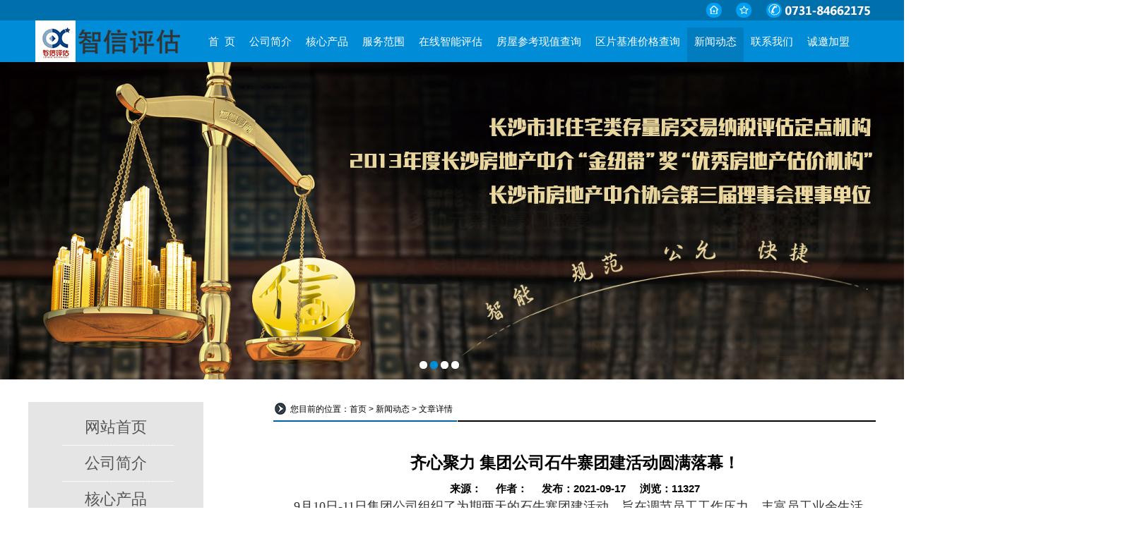

--- FILE ---
content_type: text/html; charset=utf-8
request_url: http://zxpg.0731lssm.com/index.php/Article/read/id/414.html
body_size: 17369
content:
<!DOCTYPE html PUBLIC "-//W3C//DTD XHTML 1.0 Transitional//EN" "http://www.w3.org/TR/xhtml1/DTD/xhtml1-transitional.dtd">
<html xmlns="http://www.w3.org/1999/xhtml">
    <head>
        <title>齐心聚力 集团公司石牛寨团建活动圆满落幕！ -  智信评估 - 长沙权威的房地产评估</title>
        <meta http-equiv="Content-Type" content="text/html; charset=utf-8"/>
        <meta name="keywords" content=" 湖南智信房地产土地资产评估有限公司" />
        <meta name="description" content="" />
        <link href="/App/Tpl/default/Public/css/css.css" type="text/css" rel="stylesheet"/>
        <script type="text/javascript" src="/Public/Js/jquery.min.js"></script>
		<script type="text/javascript" src="/Public/Js/jquery.smallslider.js"></script>
		<script type="text/javascript" src="/Public/Js/jquery.jscroll.js"></script>
        <script type="text/javascript">
            function shouchan() {
                var ctrl = (navigator.userAgent.toLowerCase()).indexOf('mac') != -1 ? 'Command/Cmd' : 'CTRL';
                if (document.all) {
                    window.external.addFavorite("http://zxpg.0731fdc.com", "智信评估")
                } else if (window.sidebar) {
                    window.sidebar.addPanel("智信评估", "http://zxpg.0731fdc.com", "")
                } else {
                    alert('您可以尝试通过快捷键' + ctrl + ' + D 加入到收藏夹~')
                }
            }
            function auto_width(){
            	var nowwidth=document.body.clientWidth;
            	var newwidth=nowwidth-1920;
            	if(newwidth<0){
            		document.getElementsByClassName('page')[0].style.marginLeft=(newwidth/2)+'px';
            	}
            }
            $(window).resize(function() {
            	auto_width();
            });
            $(document).ready(function() {
            	auto_width();
            	$('#navmenu li').eq(7).children('a').addClass('checked');
            });
        </script>
		<style>
			.sub-content-price p{text-indent:0}
		</style>
    </head>
    <body style="overflow-x: hidden;">
		<div class="page">
		    <div id="mainHeader" >
		        <div id="headerTop">
		        	<img class="quick-link" src="/App/Tpl/default/Public/images/header_tip.png"  alt="智信评估" usemap ="#quick-link"/>
		        	<map name="quick-link">
					  <area shape="circle" coords="11,14,11" onclick="alert('请在浏览器中自行设置')" title="设为主页" />
					  <area shape="circle" coords="53,14,11" onclick="shouchan()" title="收藏" />
					</map>
		        </div>
		        <div id="headerBottom">
		        	<img id="logo" src="/App/Tpl/default/Public/images/logo.png">
		            <ul id="navmenu">
		                <li><a href="/index.php">首&nbsp;&nbsp;页</a></li>
		                <li><a href="/index.php/Pages/read">公司简介</a></li>
                        <li><a href="/index.php/Article/hxcp">核心产品</a></li>
		                <li><a href="/index.php/Pages/service">服务范围</a></li>
		                <li><a href="/index.php/Pages/sysintro">在线智能评估</a></li>
		                <li><a href="/index.php/Join/present">房屋参考现值查询</a></li>
		                <li><a href="/index.php/Join/baseprice">区片基准价格查询</a></li>
		                <!-- <li><a href="/index.php/Pages/tradefeesel">存量房交易成本预估</a></li> -->
		                <li><a href="/index.php/Article">新闻动态</a></li>	
		                <li><a href="/index.php/Contact">联系我们</a></li>
                        <li><a href="/index.php/Article/read/id/495.html">诚邀加盟</a></li>
		            </ul>
		        </div>
		        <div id="topBanner" class="smallslider">
		        	<ul>
                        <li><img src="/App/Tpl/default/Public/images/banner1.jpg" alt="banner1.jpg"/></li><li><img src="/App/Tpl/default/Public/images/banner2.jpg" alt="banner2.jpg"/></li><li><img src="/App/Tpl/default/Public/images/banner3.jpg" alt="banner3.jpg"/></li><li><img src="/App/Tpl/default/Public/images/banner4.png" alt="banner4.png"/></li>                    </ul>
		        </div>
                <script type="text/javascript">
                    $(document).ready(function() {
                        $('#topBanner').smallslider({
                            switchEffect: 'fadeOut',
                            switchPath: 'left',
                            switchMode: 'hover',
                            switchTime: 2000,
                            time: 3000,
                            buttonOffsetX: 950,
                            buttonOffsetY: 15,
                            showText: false,
                            onImageStop: true
                        });
                    });
                </script>
			</div>

<div class="sub-content">
    <div class="sub-left-nav">
        <ul id="nav_list">
    <li><a class="first" href="/index.php">网站首页</a></li>
    <li><a href="/index.php/Pages/read">公司简介</a></li>
    <li><a href="/index.php/Article/hxcp">核心产品</a></li>
    <li><a href="/index.php/Pages/service">服务范围</a></li>
    <li><a href="/index.php/Pages/sysintro">在线智能评估</a></li>
    <li><a href="/index.php/Join/present">房屋参考现值查询</a></li>
    <li><a href="/index.php/Join/baseprice">区片基准价格查询</a></li>
    <!-- <li><a href="/index.php/Pages/tradefeesel">存量房交易成本预估</a></li> -->
    <li><a href="/index.php/Article">新闻动态</a></li>
    <li><a href="/index.php/Contact">联系我们</a></li>
    <li><a href="/index.php/Article/read/id/495.html">诚邀加盟</a></li>
</ul>
<script>
	window.onload=function(){
		$('#nav_list li').eq(7).children('a').addClass('checked');
		nav_auto_height();
	}

    function nav_auto_height(){
        if($(".sub-right-content").height()>510){
            $("#nav_list").height($(".sub-right-content").height());
        }else{
            $("#nav_list").height(510);
        }
    }
</script>
    </div>
    <div class="sub-right-content">
        <div class="position"><span><img src="/App/Tpl/default/Public/images/position.jpg">您目前的位置：<a href="/index.php" style="color:#000">首页</a> > <a href="/index.php/Article" style="color:#000">新闻动态</a> > 文章详情</span></div>
        <div class="sub-content-box">
            <div style="margin-top: 38px;">
                <h2>齐心聚力 集团公司石牛寨团建活动圆满落幕！</h2>
                <h6>
                    来源：&nbsp;&nbsp;&nbsp;&nbsp;
                                        作者：&nbsp;&nbsp;&nbsp;&nbsp;
                    发布：2021-09-17&nbsp;&nbsp;&nbsp;&nbsp;
                    浏览：11327                </h6>
                                <div class="article-cont">
                    <p><span style="font-size: large;">&nbsp;<span style="text-indent: 24pt; font-family: 宋体; color: rgb(51, 51, 51);">9月10日-11日集团公司组织了为期两天的石牛寨团建活动，旨在调节员工工作压力，丰富员工业余生活，进一步加强团队凝聚力，提升团队协作能力，用更好地精神面貌和姿态投入到日后的工作和客户服务中。　</span></span></p>
<p class="MsoNormal" style="margin-top: 5pt; margin-bottom: 9pt; text-indent: 24pt; line-height: 22.5pt;"><span style="font-size: large;"><span style="font-family: 宋体; color: rgb(51, 51, 51);">&nbsp;<img src="/Attachments/202109/20210917_093946_131.jpg" width="800" height="1066" alt="" /></span></span></p>
<p class="MsoNormal" style="margin-top: 5pt; margin-bottom: 9pt; text-indent: 24pt; line-height: 22.5pt;"><span style="font-size: large;"><span style="font-family: 宋体; color: rgb(51, 51, 51);"><font face="宋体">历时三个多小时的车程，我们终于到了目的地石牛寨，饭后稍作休憩，大家便开始了第一天的拓展训练，在教练的指挥下，全员分成了三队，并巧妙地各自为自己取上了</font>&ldquo;飞虎队&rdquo;&ldquo;无敌队&rdquo;&ldquo;牛牛队&rdquo;的队名。教练设置了一系列计时挑战项目，如跳动的心、巨人脚步、珠行千里等，均需要全队成员齐心协力才能完成，在紧张的气氛中，队员们充分发挥团队协作精神，不怕困难，出色地完成了一个又一个的挑战任务。 </span></span></p>
<p class="MsoNormal" style="margin-top: 5pt; margin-bottom: 9pt; text-indent: 24pt; line-height: 22.5pt;"><span style="mso-spacerun:'yes';font-family:宋体;color:rgb(51,51,51);&#10;font-size:12.0000pt;mso-font-kerning:0.0000pt;"><o:p></o:p></span><img src="/Attachments/202109/20210917_094037_124.jpg" width="800" height="1066" style="color: rgb(51, 51, 51); font-family: 宋体; font-size: large; text-indent: 24px;" alt="" /></p>
<p class="MsoNormal" style="margin-top: 5pt; margin-bottom: 9pt; text-indent: 18pt; line-height: 22.5pt;"><span style="font-size: large;"><span style="font-family: 宋体; color: rgb(51, 51, 51);">虽然天气炎热，但活动场面既激情热烈、又温馨和谐，每个环节大家都默契配合、相互鼓励、相互帮助，充分发挥了团队协作精神。</span></span><span style="mso-spacerun:'yes';font-family:宋体;color:rgb(51,51,51);&#10;font-size:12.0000pt;mso-font-kerning:0.0000pt;"><o:p></o:p></span></p>
<p class="MsoNormal" style="margin-top: 5pt; margin-bottom: 9pt; text-indent: 18pt; line-height: 22.5pt;"><span style="font-size: large;"><span style="font-family: 宋体; color: rgb(51, 51, 51);">&nbsp;</span></span><img src="/Attachments/202109/20210917_094118_136.jpg" width="800" height="1066" style="color: rgb(51, 51, 51); font-family: 宋体; font-size: large;" alt="" /></p>
<p class="MsoNormal" style="margin-top: 5pt; margin-bottom: 9pt; text-indent: 18pt; line-height: 22.5pt;"><span style="font-size: large;"><span style="font-family: 宋体; color: rgb(51, 51, 51);">第二天教练又组织展开了以登山和定向越野为主题的活动，继续延续第一天的队伍比拼挑战模式。<font face="宋体">在登山过程中，大家竞逐而行，互相鼓励，展现了健康、团结、昂扬的精神面貌。通过一层层的关卡任务打卡，最后</font>&rdquo;牛牛队&ldquo;出色完成了所有拓展任务，以高分位居第一，当然其他队伍也不落后，紧跟&rdquo;牛牛队&ldquo;之后。</span></span><span style="mso-spacerun:'yes';font-family:宋体;mso-bidi-font-family:'Times New Roman';&#10;color:rgb(51,51,51);font-size:12.0000pt;mso-font-kerning:1.0000pt;"><o:p></o:p></span></p>
<p class="MsoNormal" style="margin-top: 5pt; margin-bottom: 9pt; text-indent: 18pt; line-height: 22.5pt;"><span style="font-size: large;"><span style="font-family: 宋体; color: rgb(51, 51, 51);">&nbsp;</span></span></p>
<p class="MsoNormal" style="margin-top: 5pt; margin-bottom: 9pt; text-indent: 18pt; line-height: 22.5pt;"><span style="font-size: large;"><span style="font-family: 宋体; color: rgb(51, 51, 51);">最后在山脚下，我们举行了隆重的颁奖，所有参与人员都获得了不同等级的奖励，大家举起手中的奖品欢呼，喜悦和兴奋之情溢于言表。</span></span><span style="mso-spacerun:'yes';font-family:宋体;color:rgb(51,51,51);&#10;font-size:12.0000pt;mso-font-kerning:0.0000pt;"><o:p></o:p></span></p>
<p class="MsoNormal" style="margin-top: 5pt; margin-bottom: 9pt; text-indent: 18pt; line-height: 22.5pt;"><span style="font-size: large;"><span style="font-family: 宋体; color: rgb(51, 51, 51);">&nbsp;<img src="/Attachments/202109/20210917_094405_127.jpg" width="800" height="1066" alt="" /></span></span></p>
<p class="MsoNormal" style="margin-top: 5pt; margin-bottom: 9pt; text-indent: 24pt; line-height: 22.5pt;"><span style="font-size: large;"><span style="font-family: 宋体; color: rgb(51, 51, 51);"><font face="宋体">俗话说</font>&ldquo;单丝不成线，独木不成林&rdquo;！本次团建活动加强了员工之间的沟通与协作，也让大家深深体会到，一个人的力量是有限的，一个团队的力量才是坚不可摧的，团队的成功需要我们每一个成员的共同努力！</span></span><span style="mso-spacerun:'yes';font-family:宋体;color:rgb(51,51,51);&#10;font-size:12.0000pt;mso-font-kerning:0.0000pt;"><o:p></o:p></span></p>
<p class="MsoNormal" style="margin-top: 5pt; margin-bottom: 9pt; text-indent: 24pt; line-height: 22.5pt;"><span style="font-size: large;"><span style="font-family: 宋体; color: rgb(51, 51, 51);">&nbsp;<img src="/Attachments/202109/20210917_094427_112.jpg" width="800" height="420" alt="" /></span></span></p>
<p class="MsoNormal" style="margin-top: 5pt; margin-bottom: 9pt; line-height: 22.5pt;"><span style="font-size: large;"><b><span style="font-family: 宋体; color: rgb(51, 51, 51);">　　因为没有完美的个人，只有完美的团队！</span></b></span><b><span style="font-family: 宋体; color: rgb(51, 51, 51); font-size: 12pt;"><o:p></o:p></span></b></p>                </div>
            </div>
            <div class="news-page-relation">
                <div class="left">上一篇：<A href="/index.php/Article/read/id/417.html">长沙市四县市7月住宅存量房基准房价分析报告</A></div>
                <div class="right">下一篇：<A href="/index.php/Article/read/id/406.html">长沙市四县市6月住宅存量房基准房价分析报告</A></div>
            </div>   
            <div>
                <!-- <form id="form1" name="form1" method="post" action="/index.php/Article/commentsave">
                    <table width="853" border="0" cellspacing="0" cellpadding="0">
                        <tr>
                            <td colspan="2"><strong>评论</strong></td>
                        </tr>
                        <tr>
                            <td colspan="2"><hr size="1" /></td>
                        </tr>
                                                <tr>
                            <td colspan="2"><hr size="1" /></td>
                        </tr>
                        <tr>
                            <td width="17%">姓名</td>
                            <td width="83%"><label>
                                    <input name="username" type="text" id="username" />
                                </label></td>
                        </tr>
                        <tr>
                            <td>内容</td>
                            <td><label>
                                    <textarea name="content" cols="40" rows="5" id="content"></textarea>
                                </label></td>
                        </tr>
                        <tr>
                            <td>验 证 码</td>
                            <td><input type="text" name="seccode" id="seccode" size="5"  /> <a HREF="javascript:fleshVerify()"><IMG SRC="/index.php/Article/verify/" name="verifyImg" BORDER="0" align="absmiddle" id="verifyImg" title="如果您无法识别验证码，请点图片更换" alt=""/></a></td>
                        </tr>
                        <tr>
                            <td><input name="tid" type="hidden" id="tid" value="414" /></td>
                            <td><label>
                                    <input type="submit" class="btninput" name="Submit" value="提交评论" />
                                    <input type="reset" class="btninput" name="Submit2" value="重新填写" />
                                </label></td>
                        </tr>
                    </table>
                </form> -->
            </div>
        </div>
    </div>
</div>
<script type="text/javascript">
    function fleshVerify() {
        document.getElementById('verifyImg').src = '/index.php/Article/verify/?v=' + Math.random();
    }
</script>
	<div class="footer">
		<div class="index-friend-link">
	        <a>友情链接　|</a>
			<a href="http://www.0731fdc.com" target="_blank">0731房产网</a><a href="http://www.cirea.org.cn/" target="_blank">中国房地产估价师</a><a href="http://szjw.changsha.gov.cn/" target="_blank">长沙市住房和城乡建设网</a>	    </div>
	    <div class="bottomx">
		    <div class="bottom">
			    <div class="left">
			    	联系电话：0731-84662165　84662175　　E-mail：cszxpg@sina.com　　联系地址：长沙市雨花区洞井街道中意一路798号冠铭商务中心6栋2208号<br />
			        Copyright (c)2011 版权所有   湖南智信房地产土地资产评估有限公司　常年法律顾问：朱军 李可人（湖南环海律师事务所）　　QQ：1531919785<br/>
			        网站备案：<a href="http://beian.miit.gov.cn" target="_blank" style="color:#c6c6c8">湘ICP备2024079255号-2</a>
			    </div>
			    <div class="right">
			    	<img src="/App/Tpl/default/Public/images/weixin_app.jpg" usemap ="#planetmap">
			    	<map name="planetmap">
						<area shape="rect" coords="10,30,33,70" href="http://wpa.qq.com/msgrd?v=3&uin=981617562&site=qq&menu=yes" target="_blank"/>
					</map>
			    </div>
		    </div>
	    </div>
	</div>
</div>
</body>
</html>

--- FILE ---
content_type: text/css
request_url: http://zxpg.0731lssm.com/App/Tpl/default/Public/css/css.css
body_size: 12621
content:
/* 
    Document   : css
    Created on : 2010-3-10, 21:58:20
    Author     : Administrator
    Description:
        Purpose of the stylesheet follows.
*/

/* 
   TODO customize this sample style
   Syntax recommendation http://www.w3.org/TR/REC-CSS2/
*/

/*reset*/
html,body,div,span,applet,object,iframe,h1,h2,h3,h4,h5,h6,p,blockquote,pre,a,abbr,acronym,address,big,cite,code,del,dfn,em,font,img,ins,kbd,q,s,samp,small,strike,strong,sub,sup,tt,var,b,u,i,center,dl,dt,dd,ol,ul,li,fieldset,form,label,legend,table,caption,tbody,tfoot,thead,tr,th,td{margin:0;padding:0;border:0;outline:0;font-size:100%;vertical-align:baseline;background:transparent}
body{line-height:1}
ol,ul{list-style:none}
blockquote,q{quotes:none}
blockquote:before,blockquote:after,q:before,q:after{content:'';content:none}
:focus{outline:0}
ins{text-decoration:none}
del{text-decoration:line-through}
table{border-collapse:collapse;border-spacing:0; line-height: 25px;}
script{	display: none;	height: 0px;}
div{overflow: hidden; text-align: left; margin-left: auto; margin-right: auto;}
/*reset end*/
/*Text*/
body{font:12px Arial,'Liberation Sans',FreeSans,sans-serif,'宋体';line-height: 180%; text-align: center;}
/*a:focus{outline:1px dotted invert}*/
a{color: #565656;text-decoration: none;}
a:hover{text-decoration:underline;}
hr{border:0 #ccc solid;border-top-width:1px;clear:both;height:0}
h1{font-size:25px; text-align:center;}
h2{font-size:23px; text-align:center;}
h3{font-size:21px; text-align:center;}
h4{font-size:19px; text-align:center;}
h5{font-size:17px; text-align:center;}
h6{font-size:15px; text-align:center;}
ol{list-style:none;}
ul{list-style:none;}
li{ margin-left:0;}
p,dl,hr,h1,h2,h3,h4,h5,h6,ol,ul,pre,table,address,fieldset{margin-bottom:5px}
p{ text-indent: 2em;}
input,textarea{
    border: 1px #CCCCCC solid;
    color: #333333;
}
fieldset {
    padding: 5px;
    border: 1px #CCCCCC dotted;
}
td{vertical-align: top;}
.clear{	clear: both;height: 0;line-height:1%; overflow: hidden;}
.left{
    float: left;
}
.right{
    float: right;
}
.btninput{background-color: #6aba43; color: #ffffff; border: 1px solid #368f0c; line-height: 22px;}
.button{background-color: #6aba43; color: #ffffff; border: 1px solid #368f0c; line-height: 22px;}
/*Text End*/

body{ margin: 0; padding: 0;}
.page{
    text-align: center; 
    margin:0 auto;
	width: 1920px;
}
#mainHeader,.content,.footer{
    width: 1920px;
}
/******************* 图片切换样式 ******************/
.smallslider{position:relative;padding:0;margin:0;overflow:hidden;}
.smallslider ul{list-style-type:none;padding:0;margin:0;position: absolute;width:auto;height:auto;}
.smallslider li{margin:0;padding:0;text-align:center;}
.smallslider li a{margin:0;padding:0;}
.smallslider li a img{border:0;padding:0;margin:0;vertical-align:top;}
.smallslider h3{position:absolute;font-weight:bold;font-size:12px;margin:0;padding:0;line-height:30px;z-index:102; width:100%;color:#CCC; text-align:center; font-weight:bold;}
.smallslider h3 a{padding:0;margin:0;text-indent:0; }
.smallslider h3 a:link,.smallslider h3 a:visited{text-decoration:none;color:#FFFFFF;}
.smallslider h3 a:hover{text-decoration:underline;color:#FF6600;}
.smallslider li.current-li{}
.smallslider-btns{position:absolute;z-index:103;}
.smallslider-btns span{background-color:#FFFFFF;border:1px solid #DCDCDC;color:#9F9F9F;cursor:pointer;float:left;font-size:12px;height:16px;line-height:16px;text-align:center; width:16px;}
.smallslider-btns span.current-btn{ background-color:#0E89D9; border:1px solid #0E89D9; color:white; font-size:13px;font-weight:bold;}
.smallslider-lay{position:absolute;background:black;height:26px;width:100%; z-index:101;}

#headerTop{
    height:29px; 
    width: 1920px;
	background-color: #0070ac;
    position: relative;
}
#headerTop .quick-link{
    width: 235px;
    height: 29px;
    position: absolute;
    right: 365px;
}

#headerBottom{
	width: 1920px;
	position:relative;
	height:59px;
	background:#008cd7;
}
#headerBottom #logo{
	margin-left:360px;
	float:left;
}

#navmenu{height:59px; margin:10px 0 0 30px;float: left;}
#navmenu li{list-style:none;float:left;height:49px; width: auto;}
#navmenu li a{padding:0 10px;color:#fff;line-height:40px;height:49px;font-size:15px;display: inline-block;text-decoration: none;}
#navmenu li a:hover,#navmenu li a.checked{background-color:#017cbf;}

#topBanner{
	width: 1920px;
    height: 450px;
    position: relative;
}
#topBanner .smallslider-btns span{background-color:#FFF;border:none;color:#FFF;width:11px;height:11px;border-radius: 11px;}
#topBanner .smallslider-btns span.current-btn{background-color:#008dd7;color:#008dd7;}

.cont-item{width:1200px;}

.index-left{
    width:896px;
    float: left;
    margin-top: 31px;
}
.index-right{
    width:269px;
    float: left;
    margin: 31px 0 0 35px;
}
.index-left-cont{
	position: relative;
}
.index-article-box{
    width:508px;
    float: left;
    height: 245px;
	margin-top:18px;
}
.index-article-box ul{
	margin-left:18px;
    float: left;
}
.index-article-box li{
    height: 26px;
    line-height: 28px;
	background: url('../images/index_li.gif') 0 9px no-repeat;
	text-indent:15px;
	width:370px;
	overflow: hidden;
}
.index-article-box li a{
    color:#0d0d0d;
}
.index-company-intro-box{
	float: left;
    width: 388px;
}
.index-company-intro-box p{
	float: left;
    width: 260px;
    margin-left: 10px;
	line-height: 25px;
    letter-spacing: 1px;
}
.index-company-intro-box p span{
	background: url(../images/index_intro.gif) 0 2px no-repeat;
    padding-left: 1.5em;
    margin-left: -2em;
    color: #399d19;
}
.index-left-cont .more a{
	color: #fff;
    background: #727fc3;
    display: block;
    width: 106px;
    height: 29px;
    line-height: 29px;
    position: absolute;
    text-align: center;
    border-radius: 20px;
    left: 132px;
    bottom: 24px;
}
.index-left-cont .more2 a{
    background: #379e19;
    left: 723px;
}
.index-party .cont {width:896px; height:84px;}
.index-party li{
    width: 180px;
    height: 84px;
    float: left;
}
.index-party li a{
    display: block;
    width: 171px;
    height: 82px;
    overflow: hidden;
    border: 1px solid #b2b2b0;
}
.index-party li img{
	width: 171px;
    height: 82px;
}
.index-evalute-link{
	background: #f6f6f6;
}
.index-evalute-link th{
    background: url(../images/STYLE6.png)  no-repeat;
	color:#00b7ff;
    height:42px;
    line-height:42px;
	font-size:18px;
    text-align: center;
}
.index-evalute-link td{
    height:33px;
    line-height:33px;
	font-size:16px;
    text-align: center;
}
.index-evalute-link td.tpline{
	background: url(../images/tpline.png)  no-repeat;
    height:37px;
    line-height:37px;
}
.index-friend-link{
	margin-top: 36px;
    height:50px;
    line-height: 50px;
    font-size: 12px;
    background: #656565;
	text-align: center;
	color: #ececee;
}
.index-friend-link a{
    color: #ececee;
    margin-left: 10px;
    text-decoration: none;
}
.footer .bottomx{
	background: #2b2b2b;
	height:110px;
}
.footer .bottom{
	width: 1200px;
}
.footer .bottom .left{
    width: 815px;
    text-align: center;
    margin-left: 60px;
    color: #c6c6c8;
    line-height: 28px;
    margin-top: 21px;
}
.footer .bottom .right{
	float:left;
}
/*************************************************/
.sub-content{
    width:1200px;
    margin-top: 32px;
}
.sub-left-nav {
    float: left;
    width: 248px;
    background: #e5e5e5;
}
.sub-left-nav  ul{
	margin-top:10px;
}
.sub-left-nav li a{
	background: url('../images/sub_nav_bg.png') no-repeat;
    font-size:22px;
    height: 51px;
	line-height:51px;
	display: block;
    text-align: center;
    text-decoration: none;
}
.sub-left-nav li a.first{
	background:none;
}
.sub-left-nav li a:hover,.sub-left-nav li a.checked{
	color: #0065a9;
    border-left: 12px solid;
    text-indent: -12px
}
.sub-right-content{
    float: right;
    width: 853px;
}
.position {
    width: 100%;
    height: 28px;
    line-height: 20px;
    background: url(../images/position-bg.jpg) repeat-x;
}
.position span {
    height: 28px;
    line-height: 20px;
    background: url(../images/position-bg2.jpg) repeat-x;
    display: inline-block;
    padding: 0 6px 0 2px;
    border-right: 1px solid #fff;
    font-size: 12px;
}
.position span img {
    vertical-align: middle;
    margin-top: -2px;
    margin-right: 6px;
}
.sub-content-box p.fwxz{
	font-size:14px;
	text-indent: 3px;
	line-height:30px;
}
.change-table{
	width:100%;
	border-collapse: collapse;
	margin:28px 0 38px;
}
.change-table td{
	height:43px;
	line-height:43px;
	font-size:18px;
	text-align: center;
    font-weight: bold;
	border: 1px solid #ccc;
    border-top: 2px solid #ccc;
	background:#f1f1f1;
}
.change-table td.checked{
	border-bottom: 0;
    border-top: 2px solid #008dd5;
	background:#fff;
}
.check_table{
	display:none;
}
.check_table p.gsjj{
 	font-size: 14px;
    line-height: 24px;
    text-indent: 0;
    margin-top: 24px;
}
.site-map-service{
    width: 710px;
    height:30px;
    border-bottom: 1px dashed #bebebe;
}
.site-map-service .site-map-link{
    float:left;
    margin:0 0 0 5px;
    line-height: 30px;
    width: 400px;
    text-indent: 30px;
    background: url('../images/sub_sitemap_service_ico.png') 5px 8px no-repeat;
    color: #003468;
}
.sub-service-cont {
    margin-bottom: 50px;
}
.sub-service-cont h1{
    line-height: 180%;
}

.site-map-news{
    background:url('../images/sitemap_news_bg.png') no-repeat;
}
.sub-content-box .news-list{
    line-height: 30px;
}
.sub-content-box .news-list .ico{
    font-size: 14px;
    font-weight: bold;
}
.sub-content-box .news-list .date{
    font-size: 14px;
    float: right;
}
.sub-content-box .news-list a{
    font-size: 14px;
    color: #000;
	font-family: '宋体';
}
.sub-content-box .page-tag a{
	color:#999;
    margin-right: 8px;
}
.sub-content-box h2{
    line-height: 180%;
}

.site-map-picture {
    background: url('../images/sitemap_company_picture.png') no-repeat;
}
.sub-picture-box{
    height:420px;
}
.sub-picture-list{
    float: left;
    width:158px;
    height:130px;
    text-align: center;
    margin:10px 0 0 7px;
    display: inline;
}
.sub-picture-list dt{
    height:108px;
    overflow: hidden;
}
.sub-picture-list dd{
    background: #e3e3e3;
    height: 22px;
}

.site-map-map{
    background:url('../images/sitemap_contractus.png') no-repeat;
}

.sub-cases-box{
    height:400px;
}

.sub-picture-view-box .big-box{
    width:795px;
}
.sub-picture-view-box .big-box img{
    width:795px;
}
.sub-picture-scroll-box{
    margin-top:10px;
}
.sub-picture-scroll-box .scroll-right,
.sub-picture-scroll-box .scroll-left{
    float: left;
    width:20px;
    height:100px;
}
.sub-picture-scroll-box .scroll-right{
    float: right;
}
.sub-picture-scroll-box .scroll-right span,
.sub-picture-scroll-box .scroll-left span{
    display: block;
    width: 0px;
    height:0px;
    line-height: 0;
    border-color:transparent #838383 transparent transparent;
    border-width:10px;
    border-style: solid;
    margin-top: 35px;
    cursor: pointer;
}
.sub-picture-scroll-box .scroll-right span{
    border-color:transparent transparent transparent #838383;
}
.sub-picture-scroll-box .scroll-cont{
    width:807px;
    float: left;
    height: 94px;
    margin:0 3px;
}
.sub-picture-scroll-box .scroll-cont li{
    float: left;
    margin: 0 5px;
    border:2px solid #dbdbdb;
}
.sub-picture-scroll-box .scroll-cont li.ischecked{
    border:2px solid #fe8d00;
}
.sub-picture-scroll-box .scroll-cont li img{
    display: block;
    clear: both;
}
.sub-content-price table{
    margin:0 auto;
    width:99%;
}
.sub-content-price table,
.sub-content-price td{
    border: 1px solid #000000;
    border-collapse:  collapse;
    vertical-align: middle;
}
.sub-content-price td{
    padding: 3px;
}

.ad-item{position: relative;}
.ad-item .ad-shade{display: block; position: absolute; z-index: 9999; left:0; top:0;}

.weixin-img{
    position: absolute;
    right:3px;
    top:28px;
    width:80px;
}

.article-summary{
    border:1px solid #dddddd;
    background: #eeeeee;
    padding:10px;
    margin: 10px auto;
    font-size: 13px;
}

--- FILE ---
content_type: application/javascript
request_url: http://zxpg.0731lssm.com/Public/Js/jquery.jscroll.js
body_size: 9180
content:
/*
 * jscroll 4.1
 * Copyright (C) 2011 Tacker All Rights Reserved.
 * Edit By Tacker 2012-09-10
 * Licensed: http://www.gnu.org/licenses/gpl.html
 */

(function($) {
    $.fn.extend({
        "jscroll": function(o) {
            o = $.extend({
                autoScroll: true, //自动滚动
                auto: 1000, //延迟时间（毫秒）
                speed: 800, //单次滚动时长（毫秒）
                vertical: false, //是否垂直滚动(默认水平)
                scroll: 1, //每次滚动的元素数量
                scrollLen: 200, //每次滚动长度
                unit: 1, //每行或列元素个数
                btnUp: false, //上行/左行按钮
                btnDown: false, //下行/右行按钮
                btnAutoDisplay: true,
                rollBack: false, //回滚
                enableAnimate: true,
                debug: false
            }, o);
            var running = false, ulSize = 0, divSize = 0, cssType = '';
            var scrollTimer, animCss;
            var div = $(this), ul = div.find("ul");
            if (!o.vertical && o.auto <= 0) {
                ul.html(ul.html() + ul.html());
            }
            var li = ul.children("li"), liCount = li.length;

            div.css({
                overflow: "hidden",
                position: "relative"
            });
            ul.css({
                margin: "0",
                padding: "0",
                left: "0",
                top: "0",
                display: "inline-block",
                position: "relative"
            });
            if (!o.vertical) {
                var w = 0;
                li.each(function() {
                    w += $(this).outerWidth();
                });
                ul.css({
                    width: w + 'px'
                });
            }

            ulSize = o.vertical ? ul.outerHeight() : ul.outerWidth(); //内容宽(高)
            divSize = o.vertical ? div.innerHeight() : div.innerWidth(); //容器宽(高)
            cssType = o.vertical ? "top" : "left";

            if (ulSize > divSize) {
                running = true; //UL的宽(高)大于容的器宽(高)时才滚动
                if (!o.scrollBack && o.scrollLen == 0) {
                    //ul.css(cssType,-(ulSize-divSize)); 
                }
            }

            var scrollEvent = function() {
                var offsetlen = 0 - parseInt(ul.css(cssType));
                if (o.debug) {
                    console.log('------------scroll event start------------');
                    console.log('elemid = ' + div.attr('id'));
                    console.log('offsetlen = ' + offsetlen);
                }
                if (o.scrollLen > 0) {
                    //固定长度 
                    if (o.rollBack) {
                        if (offsetlen <= 0) {
                            ul.css(cssType, "-" + (ulSize - divSize) + "px");
                        }
                    } else {
                        if (offsetlen >= (ulSize - divSize)) {
                            ul.css(cssType, "0px");
                        }
                    }
                }
                offsetlen = 0 - parseInt(ul.css(cssType));
                if (o.debug) {
                    console.log('offsetlen = ' + offsetlen);
                }
                if (o.rollBack) {
                    if (o.scrollLen == 0) {
                        scrolllen = 0;
                    } else {
                        scrolllen = (ulSize - divSize - (offsetlen)) >= 0 ? (offsetlen) - o.scrollLen : ulSize - divSize;
                    }
                } else {
                    if (o.scrollLen == 0) {
                        scrolllen = ulSize - divSize;
                    } else {
                        scrolllen = (ulSize - divSize - (offsetlen)) >= o.scrollLen ? (offsetlen) + o.scrollLen : ulSize - divSize;
                    }
                }
                if (o.debug) {
                    console.log('ulSize     = ' + ulSize);
                    console.log('divSize    = ' + divSize);
                    console.log('scrollLen  = ' + scrolllen);
                }
                animCss = o.vertical ? {
                    top: (0 - scrolllen) + "px"
                } : {
                    left: (0 - scrolllen) + "px"
                };
                if (o.enableAnimate) {
                    ul.animate(animCss, o.speed, move());
                } else {
                    ul.css(animCss);
                    move();
                }
            }

            var move = function() {
                var scroll_len = 0;
                if (o.scrollLen == 0) {
                    //固定元素个数
                    if (o.vertical) {
                        if (o.rollBack) {
                            for (var i = 0; i < o.unit * o.scroll; i++) {
                                scroll_len += div.find('li').last().outerHeight();
                                ul.css(cssType, 0 - scroll_len);
                                div.find('li').last().prependTo(ul);
                            }
                        } else {
                            for (var i = 0; i < o.unit * o.scroll; i++) {
                                scroll_len += div.find('li').first().outerHeight();
                                ul.css(cssType, 0 - (ulSize - divSize - scroll_len));
                                div.find('li').first().appendTo(ul);
                            }
                        }
                    } else {
                        if (o.rollBack) {
                            for (var i = 0; i < o.unit * o.scroll; i++) {
                                scroll_len += div.find('li').last().outerWidth();
                                ul.css(cssType, 0 - scroll_len);
                                div.find('li').last().prependTo(ul);
                            }
                        } else {
                            for (var i = 0; i < o.unit * o.scroll; i++) {
                                scroll_len += div.find('li').first().outerWidth();
                                ul.css(cssType, 0 - (ulSize - divSize - scroll_len));
                                div.find('li').first().appendTo(ul);
                            }
                        }
                    }
                } else {
                    //TODO
                }
                var p = function() {
                };
                if (o.auto > 0) {
                    setTimeout(p, o.auto); //暂停
                }
            }


            if (o.btnUp != false) {
                $("#" + o.btnUp).css('cursor', 'pointer');
                $("#" + o.btnUp).hover(function() {
                    if (running) {
                        o.rollBack = true;
                        //scrollTimer = setInterval(scrollEvent, parseInt(o.auto+o.speed));
                    }
                }, function() {
                    if (running) {
                        //clearInterval(scrollTimer);
                    }
                });
                $("#" + o.btnUp).click(scrollEvent);
            }
            if (o.btnDown != false) {
                $("#" + o.btnDown).css('cursor', 'pointer');
                $("#" + o.btnDown).hover(function() {
                    if (running) {
                        o.rollBack = false;
                        //scrollTimer = setInterval(scrollEvent, parseInt(o.auto+o.speed));
                    }
                }, function() {
                    if (running) {
                        //clearInterval(scrollTimer);
                    }
                });
                $("#" + o.btnDown).click(scrollEvent);
            }

            div.parent().hover(function() {
                if (running) {
                    if (o.btnAutoDisplay) {
                        if (o.btnUp != false) {
                            $("#" + o.btnUp).show();
                        }
                        if (o.btnDown != false) {
                            $("#" + o.btnDown).show();
                        }
                    }
                    if (o.autoScroll) {
                        clearInterval(scrollTimer);
                    }
                }
            }, function() {
                if (running) {
                    if (o.btnAutoDisplay) {
                        if (o.btnUp != false) {
                            $("#" + o.btnUp).hide();
                        }
                        if (o.btnDown != false) {
                            $("#" + o.btnDown).hide();
                        }
                    }
                    if (o.autoScroll) {
                        scrollTimer = setInterval(scrollEvent, parseInt(o.auto + o.speed));
                    }
                }
            }).trigger("mouseleave"); //DOM加载完毕后自动执行hover(fn1, fn2)的fn2

        }
    });
})(jQuery);